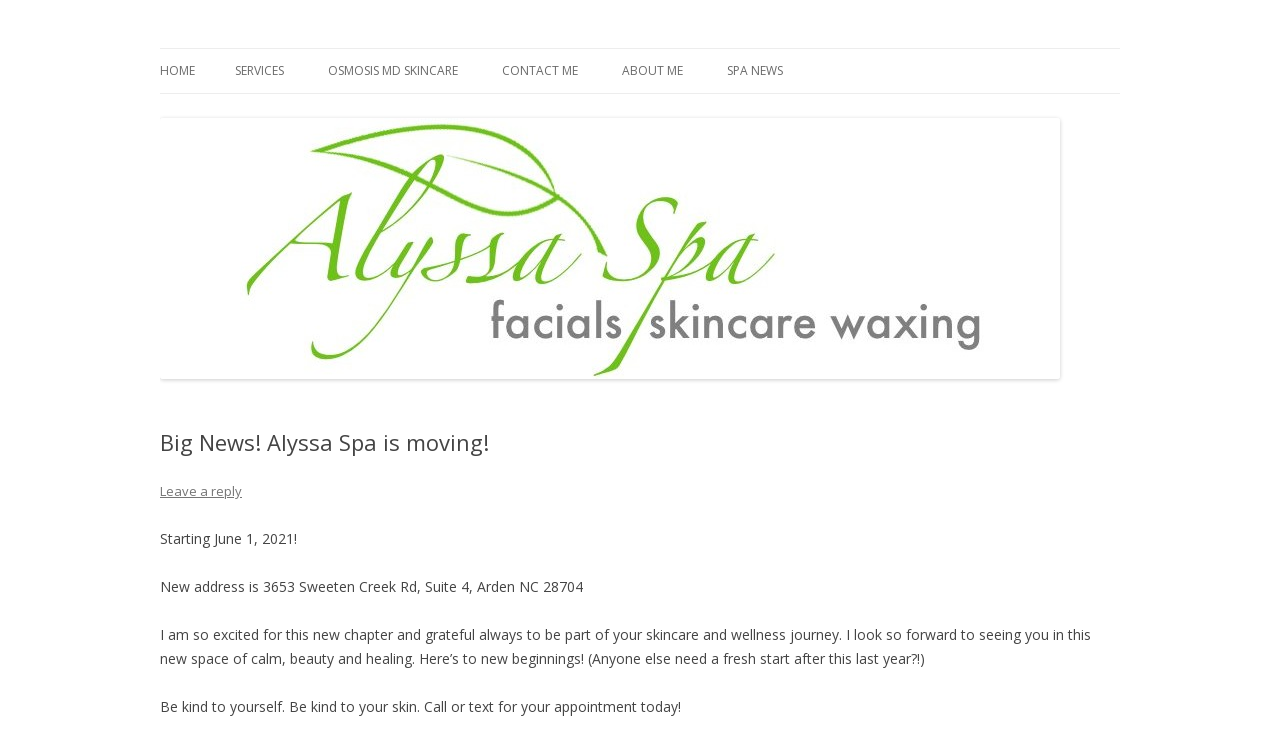

--- FILE ---
content_type: text/html; charset=UTF-8
request_url: https://alyssaspa.com/big-news-alyssa-spa-is-moving/
body_size: 3622
content:
<!DOCTYPE html>
<!--[if IE 7]>
<html class="ie ie7" lang="en-US">
<![endif]-->
<!--[if IE 8]>
<html class="ie ie8" lang="en-US">
<![endif]-->
<!--[if !(IE 7) | !(IE 8)  ]><!-->
<html lang="en-US">
<!--<![endif]-->
<head>
<meta charset="UTF-8" />
<meta name="viewport" content="width=device-width" />
<title>Big News! Alyssa Spa is moving! | Alyssa Spa </title>
<link rel="profile" href="http://gmpg.org/xfn/11" />
<link rel="pingback" href="http://alyssaspa.com/xmlrpc.php" />
<!--[if lt IE 9]>
<script src="http://alyssaspa.com/wp-content/themes/twentytwelve/js/html5.js" type="text/javascript"></script>
<![endif]-->
<meta name='robots' content='max-image-preview:large' />
<link rel='dns-prefetch' href='//s0.wp.com' />
<link rel='dns-prefetch' href='//fonts.googleapis.com' />
<link rel='dns-prefetch' href='//s.w.org' />
<link rel="alternate" type="application/rss+xml" title="Alyssa Spa  &raquo; Feed" href="http://alyssaspa.com/feed/" />
<link rel="alternate" type="application/rss+xml" title="Alyssa Spa  &raquo; Comments Feed" href="http://alyssaspa.com/comments/feed/" />
<link rel="alternate" type="application/rss+xml" title="Alyssa Spa  &raquo; Big News! Alyssa Spa is moving! Comments Feed" href="http://alyssaspa.com/big-news-alyssa-spa-is-moving/feed/" />
		<script type="text/javascript">
			window._wpemojiSettings = {"baseUrl":"https:\/\/s.w.org\/images\/core\/emoji\/13.0.1\/72x72\/","ext":".png","svgUrl":"https:\/\/s.w.org\/images\/core\/emoji\/13.0.1\/svg\/","svgExt":".svg","source":{"concatemoji":"http:\/\/alyssaspa.com\/wp-includes\/js\/wp-emoji-release.min.js?ver=5.7.12"}};
			!function(e,a,t){var n,r,o,i=a.createElement("canvas"),p=i.getContext&&i.getContext("2d");function s(e,t){var a=String.fromCharCode;p.clearRect(0,0,i.width,i.height),p.fillText(a.apply(this,e),0,0);e=i.toDataURL();return p.clearRect(0,0,i.width,i.height),p.fillText(a.apply(this,t),0,0),e===i.toDataURL()}function c(e){var t=a.createElement("script");t.src=e,t.defer=t.type="text/javascript",a.getElementsByTagName("head")[0].appendChild(t)}for(o=Array("flag","emoji"),t.supports={everything:!0,everythingExceptFlag:!0},r=0;r<o.length;r++)t.supports[o[r]]=function(e){if(!p||!p.fillText)return!1;switch(p.textBaseline="top",p.font="600 32px Arial",e){case"flag":return s([127987,65039,8205,9895,65039],[127987,65039,8203,9895,65039])?!1:!s([55356,56826,55356,56819],[55356,56826,8203,55356,56819])&&!s([55356,57332,56128,56423,56128,56418,56128,56421,56128,56430,56128,56423,56128,56447],[55356,57332,8203,56128,56423,8203,56128,56418,8203,56128,56421,8203,56128,56430,8203,56128,56423,8203,56128,56447]);case"emoji":return!s([55357,56424,8205,55356,57212],[55357,56424,8203,55356,57212])}return!1}(o[r]),t.supports.everything=t.supports.everything&&t.supports[o[r]],"flag"!==o[r]&&(t.supports.everythingExceptFlag=t.supports.everythingExceptFlag&&t.supports[o[r]]);t.supports.everythingExceptFlag=t.supports.everythingExceptFlag&&!t.supports.flag,t.DOMReady=!1,t.readyCallback=function(){t.DOMReady=!0},t.supports.everything||(n=function(){t.readyCallback()},a.addEventListener?(a.addEventListener("DOMContentLoaded",n,!1),e.addEventListener("load",n,!1)):(e.attachEvent("onload",n),a.attachEvent("onreadystatechange",function(){"complete"===a.readyState&&t.readyCallback()})),(n=t.source||{}).concatemoji?c(n.concatemoji):n.wpemoji&&n.twemoji&&(c(n.twemoji),c(n.wpemoji)))}(window,document,window._wpemojiSettings);
		</script>
		<style type="text/css">
img.wp-smiley,
img.emoji {
	display: inline !important;
	border: none !important;
	box-shadow: none !important;
	height: 1em !important;
	width: 1em !important;
	margin: 0 .07em !important;
	vertical-align: -0.1em !important;
	background: none !important;
	padding: 0 !important;
}
</style>
	<link rel='stylesheet' id='wp-block-library-css'  href='http://alyssaspa.com/wp-includes/css/dist/block-library/style.min.css?ver=5.7.12' type='text/css' media='all' />
<link rel='stylesheet' id='twentytwelve-fonts-css'  href='http://fonts.googleapis.com/css?family=Open+Sans:400italic,700italic,400,700&#038;subset=latin,latin-ext' type='text/css' media='all' />
<link rel='stylesheet' id='twentytwelve-style-css'  href='http://alyssaspa.com/wp-content/themes/twentytwelve/style.css?ver=5.7.12' type='text/css' media='all' />
<!--[if lt IE 9]>
<link rel='stylesheet' id='twentytwelve-ie-css'  href='http://alyssaspa.com/wp-content/themes/twentytwelve/css/ie.css?ver=20121010' type='text/css' media='all' />
<![endif]-->
<link rel="https://api.w.org/" href="http://alyssaspa.com/wp-json/" /><link rel="alternate" type="application/json" href="http://alyssaspa.com/wp-json/wp/v2/posts/370" /><link rel="EditURI" type="application/rsd+xml" title="RSD" href="http://alyssaspa.com/xmlrpc.php?rsd" />
<link rel="wlwmanifest" type="application/wlwmanifest+xml" href="http://alyssaspa.com/wp-includes/wlwmanifest.xml" /> 
<meta name="generator" content="WordPress 5.7.12" />
<link rel="canonical" href="http://alyssaspa.com/big-news-alyssa-spa-is-moving/" />
<link rel='shortlink' href='http://alyssaspa.com/?p=370' />
<link rel="alternate" type="application/json+oembed" href="http://alyssaspa.com/wp-json/oembed/1.0/embed?url=http%3A%2F%2Falyssaspa.com%2Fbig-news-alyssa-spa-is-moving%2F" />
<link rel="alternate" type="text/xml+oembed" href="http://alyssaspa.com/wp-json/oembed/1.0/embed?url=http%3A%2F%2Falyssaspa.com%2Fbig-news-alyssa-spa-is-moving%2F&#038;format=xml" />
	<style type="text/css" id="twentytwelve-header-css">
			.site-title,
		.site-description {
			position: absolute;
			clip: rect(1px 1px 1px 1px); /* IE7 */
			clip: rect(1px, 1px, 1px, 1px);
		}
		</style>
	<style type="text/css" id="custom-background-css">
body.custom-background { background-color: #ffffff; }
</style>
	</head>

<body class="post-template-default single single-post postid-370 single-format-standard custom-background full-width custom-background-white custom-font-enabled single-author">
<div id="page" class="hfeed site">
	<header id="masthead" class="site-header" role="banner">
		<hgroup>
			<h1 class="site-title"><a href="http://alyssaspa.com/" title="Alyssa Spa " rel="home">Alyssa Spa </a></h1>
			<h2 class="site-description">facials  skincare  waxing</h2>
		</hgroup>

		<nav id="site-navigation" class="main-navigation" role="navigation">
			<h3 class="menu-toggle">Menu</h3>
			<a class="assistive-text" href="#content" title="Skip to content">Skip to content</a>
			<div class="nav-menu"><ul>
<li ><a href="http://alyssaspa.com/">Home</a></li><li class="page_item page-item-223 page_item_has_children"><a href="http://alyssaspa.com/services/">Services</a>
<ul class='children'>
	<li class="page_item page-item-12"><a href="http://alyssaspa.com/services/facial-and-waxing-services/">Facials</a></li>
</ul>
</li>
<li class="page_item page-item-46"><a href="http://alyssaspa.com/osmosis-skin-care/">Osmosis MD Skincare</a></li>
<li class="page_item page-item-32"><a href="http://alyssaspa.com/location/">Contact Me</a></li>
<li class="page_item page-item-170"><a href="http://alyssaspa.com/about-me-2/">About Me</a></li>
<li class="page_item page-item-234 current_page_parent"><a href="http://alyssaspa.com/blog/">Spa News</a></li>
</ul></div>
		</nav><!-- #site-navigation -->

				<a href="http://alyssaspa.com/"><img src="http://alyssaspa.com/wp-content/uploads/2014/02/cropped-as-logo-small1.jpeg" class="header-image" width="900" height="261" alt="" /></a>
			</header><!-- #masthead -->

	<div id="main" class="wrapper">
	<div id="primary" class="site-content">
		<div id="content" role="main">

			
				
	<article id="post-370" class="post-370 post type-post status-publish format-standard hentry category-blog">
				<header class="entry-header">
									<h1 class="entry-title">Big News! Alyssa Spa is moving!</h1>
										<div class="comments-link">
					<a href="http://alyssaspa.com/big-news-alyssa-spa-is-moving/#respond"><span class="leave-reply">Leave a reply</span></a>				</div><!-- .comments-link -->
					</header><!-- .entry-header -->

				<div class="entry-content">
			<p>Starting June 1, 2021!</p>
<p>New address is 3653 Sweeten Creek Rd, Suite 4, Arden NC 28704</p>
<p>I am so excited for this new chapter and grateful always to be part of your skincare and wellness journey. I look so forward to seeing you in this new space of calm, beauty and healing. Here&#8217;s to new beginnings! (Anyone else need a fresh start after this last year?!)</p>
<p>Be kind to yourself. Be kind to your skin. Call or text for your appointment today!</p>
					</div><!-- .entry-content -->
		
		<footer class="entry-meta">
			This entry was posted in <a href="http://alyssaspa.com/category/blog/" rel="category tag">Blog</a> on <a href="http://alyssaspa.com/big-news-alyssa-spa-is-moving/" title="6:29 pm" rel="bookmark"><time class="entry-date" datetime="2021-06-11T18:29:11+00:00">June 11, 2021</time></a><span class="by-author"> by <span class="author vcard"><a class="url fn n" href="http://alyssaspa.com/author/alyssaspa/" title="View all posts by alyssaspa" rel="author">alyssaspa</a></span></span>.								</footer><!-- .entry-meta -->
	</article><!-- #post -->

				<nav class="nav-single">
					<h3 class="assistive-text">Post navigation</h3>
					<span class="nav-previous"></span>
					<span class="nav-next"></span>
				</nav><!-- .nav-single -->

				
<div id="comments" class="comments-area">

	
	
		<div id="respond" class="comment-respond">
		<h3 id="reply-title" class="comment-reply-title">Leave a Reply <small><a rel="nofollow" id="cancel-comment-reply-link" href="/big-news-alyssa-spa-is-moving/#respond" style="display:none;">Cancel reply</a></small></h3><form action="http://alyssaspa.com/wp-comments-post.php" method="post" id="commentform" class="comment-form"><p class="comment-notes"><span id="email-notes">Your email address will not be published.</span> Required fields are marked <span class="required">*</span></p><p class="comment-form-comment"><label for="comment">Comment</label> <textarea id="comment" name="comment" cols="45" rows="8" maxlength="65525" required="required"></textarea></p><p class="comment-form-author"><label for="author">Name <span class="required">*</span></label> <input id="author" name="author" type="text" value="" size="30" maxlength="245" required='required' /></p>
<p class="comment-form-email"><label for="email">Email <span class="required">*</span></label> <input id="email" name="email" type="text" value="" size="30" maxlength="100" aria-describedby="email-notes" required='required' /></p>
<p class="comment-form-url"><label for="url">Website</label> <input id="url" name="url" type="text" value="" size="30" maxlength="200" /></p>
<p class="comment-form-cookies-consent"><input id="wp-comment-cookies-consent" name="wp-comment-cookies-consent" type="checkbox" value="yes" /> <label for="wp-comment-cookies-consent">Save my name, email, and website in this browser for the next time I comment.</label></p>
<p class="form-submit"><input name="submit" type="submit" id="submit" class="submit" value="Post Comment" /> <input type='hidden' name='comment_post_ID' value='370' id='comment_post_ID' />
<input type='hidden' name='comment_parent' id='comment_parent' value='0' />
</p></form>	</div><!-- #respond -->
	
</div><!-- #comments .comments-area -->
			
		</div><!-- #content -->
	</div><!-- #primary -->


		</div><!-- #main .wrapper -->
	<footer id="colophon" role="contentinfo">
		<div class="site-info">
						<a href="http://wordpress.org/" title="Semantic Personal Publishing Platform">Proudly powered by WordPress</a>
		</div><!-- .site-info -->
	</footer><!-- #colophon -->
</div><!-- #page -->

<script type='text/javascript' src='http://s0.wp.com/wp-content/js/devicepx-jetpack.js?ver=202605' id='devicepx-js'></script>
<script type='text/javascript' src='http://alyssaspa.com/wp-includes/js/comment-reply.min.js?ver=5.7.12' id='comment-reply-js'></script>
<script type='text/javascript' src='http://alyssaspa.com/wp-content/themes/twentytwelve/js/navigation.js?ver=1.0' id='twentytwelve-navigation-js'></script>
<script type='text/javascript' src='http://alyssaspa.com/wp-includes/js/wp-embed.min.js?ver=5.7.12' id='wp-embed-js'></script>
</body>
</html>